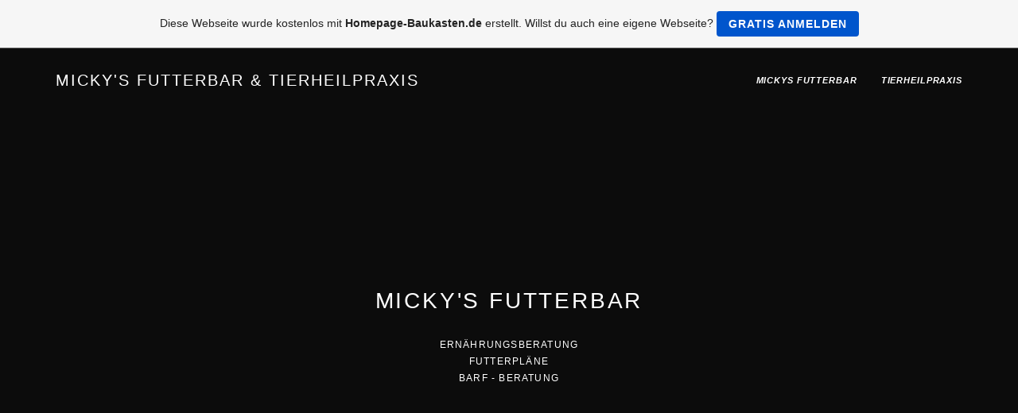

--- FILE ---
content_type: text/html; charset=iso-8859-15
request_url: https://mickys-futterbar.de.tl/
body_size: 4096
content:
<!DOCTYPE html>
<html lang="de">
<head>
	<meta charset="UTF-8">
	<meta name="viewport" content="width=device-width, initial-scale=1.0">
	<title>Mickys FutterBar & TierheilPraxis - Mickys FutterBar</title>
	
	        <script type="text/javascript">
        var dateTimeOffset = new Date().getTimezoneOffset();
        
        function getElementsByClassNameLocalTimeWrapper() {
            return document.getElementsByClassName("localtime");
        }
        
        (function () {
            var onload = function () {
                var elementArray = new Array();
                
                if (document.getElementsByClassName) {
                    elementArray = getElementsByClassNameLocalTimeWrapper();
                } else {
                    var re = new RegExp('(^| )localtime( |$)');
                    var els = document.getElementsByTagName("*");
                    for (var i=0,j=els.length; i<j; i++) {
                        if (re.test(els[i].className))
                            elementArray.push(els[i]);
                    }
                }
                
                for (var i = 0; i < elementArray.length; i++) {    
                    var timeLocal = new Date(parseInt(elementArray[i].getAttribute("data-timestamp")));
                    var hour = timeLocal.getHours();
                    var ap = "am";
                    if (hour > 11) {
                        ap = "pm";
                    }
                    else if (hour > 12) {
                        hour = hour - 12;
                    }
                    
                    var string = elementArray[i].getAttribute("data-template");
                    string = string.replace("[Y]", timeLocal.getFullYear());
                    string = string.replace("[m]", ('0' + (timeLocal.getMonth() + 1)).slice(-2));
                    string = string.replace("[d]", ('0' + timeLocal.getDate()).slice(-2));
                    string = string.replace("[H]", ('0' + timeLocal.getHours()).slice(-2));
                    string = string.replace("[g]", ('0' + hour).slice(-2));
                    string = string.replace("[i]", ('0' + timeLocal.getMinutes()).slice(-2));
                    string = string.replace("[s]", ('0' + timeLocal.getSeconds()).slice(-2));
                    string = string.replace("[a]", ap);
                    elementArray[i].childNodes[0].nodeValue = string;
                }
            };
            
            if (window.addEventListener)
                window.addEventListener("DOMContentLoaded", onload);
            else if (window.attachEvent)
                window.attachEvent("onload", onload);
        })();
        </script><link rel="canonical" href="https://mickys-futterbar.de.tl/" />
<script src="https://wtheme.webme.com/js/jquery-1.11.3.min.js"></script>
<link href="https://netdna.bootstrapcdn.com/font-awesome/4.7.0/css/font-awesome.css" rel="stylesheet">
<script type="text/javascript" src="https://maxcdn.bootstrapcdn.com/bootstrap/3.3.7/js/bootstrap.min.js"></script>
<link rel="stylesheet" href="https://maxcdn.bootstrapcdn.com/bootstrap/3.3.7/css/bootstrap.min.css" />
<link rel="icon" href="https://img.webme.com/pic/m/mickys-futterbar/Logo Micky FutterBar.jpg" type="image/x-icon">
<link rel="shortcut icon" type="image/x-icon" href="https://img.webme.com/pic/m/mickys-futterbar/Logo Micky FutterBar.jpg" />
<link type="image/x-icon" href="https://img.webme.com/pic/m/mickys-futterbar/Logo Micky FutterBar.jpg" />
<link href="https://img.webme.com/pic/m/mickys-futterbar/Logo Micky FutterBar.jpg" rel="apple-touch-icon" />
<link href="https://img.webme.com/pic/m/mickys-futterbar/Logo Micky FutterBar.jpg" rel="apple-touch-icon" sizes="76x76" />
<link href="https://img.webme.com/pic/m/mickys-futterbar/Logo Micky FutterBar.jpg" rel="apple-touch-icon" sizes="120x120" />
<link href="https://img.webme.com/pic/m/mickys-futterbar/Logo Micky FutterBar.jpg" rel="apple-touch-icon" sizes="152x152" />
<meta property="og:title" content="Mickys FutterBar & TierheilPraxis - Mickys FutterBar" />
<meta property="og:image" content="https://theme.webme.com/designs/semantic/screen.jpg" />
<script async id="timify" type="text/javascript"
    src="https://widget.timify.com/js/widget.js"
    data-position="flexible" >
</script>

<script>
    function WebmeLoadAdsScript() {

    }
</script><script>
    document.addEventListener('DOMContentLoaded', function() {
        WebmeLoadAdsScript();
        window.dispatchEvent(new Event('CookieScriptNone'));
    });
</script>	
	<!-- Plugins -->
	<link href="//theme.webme.com/designs/semantic/assets/css/flexslider.css" rel="stylesheet">
	
	<style>
	.navbar-custom {
		background: #FFFFFF;
	}
	
	.navbar-custom a {
		color: #666666 !important;
	}
	</style>
	
	<!-- Template core CSS -->
	<link href="//theme.webme.com/designs/semantic/assets/css/style.css" rel="stylesheet">
	
	<style>
	.navbar-fixed-bottom .navbar-collapse, .navbar-fixed-top .navbar-collapse {
		max-height: none;
	}
	
	.module-small, .module-small a {
		background-color: #FFFFFF !important;
		color: #666666;
	}
	
	.footer, .footer a {
		color: ;
	}
	
	@media (min-width: 768px) {
				.navbar-transparent .nav li > a, .navbar-transparent .navbar-brand, .navbar-transparent {
    		color: #FFFFFF !important;
		}
				.navbar-transparent .dropdown-menu > li > a {
			color: #FFFFFF !important;
		}
	}
	
	@media (max-width: 767px) {
				.navbar-custom li a:hover {
			background:  !important;
		}
	}
	
	.navbar-custom .dropdown-menu {
		background-color: #FFFFFF !important;
	}
	
	.navbar-custom .dropdown-menu > li > a:hover {
		background-color:  !important;
		color:  !important;
	}
	
	.footer {
		background-color:  !important;
	}
	
	.module-title {
		color: #FFFFFF !important;
	}
	
	.navbar-custom .dropdown-menu > li > a {
		color: #666666 !important;
	}
	
	.hero-slider {
				color: #FFFFFF !important;
	}
	
	.flex-control-nav > li > a:hover, .flex-control-nav > li > a.flex-active {
		background: #FFFFFF;
	}
	
	.flex-control-nav > li > a {
    	background: transparent;
    	border: 1px solid #FFFFFF;
	}
	
	input, textarea, select, button {
	   color: black;
	}
	</style>
</head>
<body>

	<!-- PRELOADER -->
	<div class="page-loader">
		<div class="loader">Loading...</div>
	</div>
	<!-- /PRELOADER -->

	<!-- NAVIGATION -->
	<nav class="navbar navbar-custom navbar-transparent navbar-fixed-top" role="navigation" id="forFixedElement">

			<div class="container">
		
				<div class="navbar-header">
					<button type="button" id="semantic-custom-navbar-toggle-button" class="navbar-toggle" data-toggle="collapse" data-target="#custom-collapse">
						<span class="sr-only">Toggle navigation</span>
						<span class="icon-bar"></span>
						<span class="icon-bar"></span>
						<span class="icon-bar"></span>
					</button>
					<a class="navbar-brand" href="/">Micky's FutterBar & TierheilPraxis</a>
				</div>
		
				<div class="collapse navbar-collapse" id="custom-collapse">
		
					<ul class="nav navbar-nav navbar-right">
						<li>
                        <a href="/Mickys-FutterBar.htm"><i><b>Mickys FutterBar</b></i></a>
                        
                    </li>
<li>
                        <a href="/TierheilPraxis.htm"><i><b>TierheilPraxis</b></i></a>
                        
                    </li>
					</ul>
				</div>
		
			</div>

	</nav>
	<!-- /NAVIGATION -->


	<!-- HOME -->
	<section id="home" class="module-hero module-parallax module-fade module-full-height">

		<div class="hero-slider">
			<ul class="slides">
				<!-- SLIDE -->
				<li class="bg-dark">

					<div class="slidebg slide-zoom bg-dark-30" style="background-image:url(//img.webme.com/pic/m/mickys-futterbar/MiPlu.jpg)"></div>

					<div class="hs-caption container">
						<div class="caption-content">
							<div class="hs-title-size-3 font-alt m-b-20">
								Micky's FutterBar							</div>
							<div class="hs-title-size-1 font-inc">
								Ernährungsberatung <br />
Futterpläne <br />
BARF - Beratung							</div>
						</div>
					</div>

				</li>
				<!-- /SLIDE -->
				<!-- SLIDE -->
				<li class="bg-dark">

					<div class="slidebg slide-zoom bg-dark-30" style="background-image:url(//img.webme.com/pic/m/mickys-futterbar/Katze%20web%202.jpg)"></div>

					<div class="hs-caption container">
						<div class="caption-content">
							<div class="hs-title-size-3 font-alt m-b-20">
								TierheilPraxis 							</div>
							<div class="hs-title-size-1 font-inc">
								Ganzheitliche Therapiekonzepte für HUNDE - KATZEN - NAGER							</div>
						</div>
					</div>

				</li>
				<!-- /SLIDE -->
				<!-- SLIDE -->
				<li class="bg-dark">

					<div class="slidebg slide-zoom bg-dark-30" style="background-image:url(//img.webme.com/pic/m/mickys-futterbar/Lehnm%C3%BChle%207%202018.jpg)"></div>

					<div class="hs-caption container">
						<div class="caption-content">
							<div class="hs-title-size-3 font-alt m-b-20">
								Wir freuen uns über eine Nachricht:							</div>
							<div class="hs-title-size-1 font-inc">
								0172 / 76 200 48<br />
buero@mickys-futterbar.de<br />
<br />
Pillnitzer. Str. 4<br />
01809 Heidenau 							</div>
						</div>
					</div>

				</li>
				<!-- /SLIDE -->
			</ul>
		</div>

	</section >
	<!-- /HOME -->



	<!-- WRAPPER -->
	<div class="wrapper">


		<section id="mainContent" class="module-small" style="min-height: 500px;">
			<div class="container">
				<div class="row">
                        <div class="col-sm-12">
<br>
                            <h4 style="text-align: left;"><span style="font-size: xx-small;"><small>Pillnitzer Str. 4 | 01809 Heidenau | Inhaber: Mario Maul | THP Sandy Maul 0172-76 200 48</small></span><span style="font-size: smaller;"><br />
<div style="text-align: center;">&nbsp;</div>
</span></h4>
<h4 style="text-align: center;"><img src="//img.webme.com/pic/m/mickys-futterbar/PavelverfolgtMicky.png" alt="" /></h4>
<h4><span style="font-size: smaller;">
<div style="text-align: center;"><big><button class="timify-button" data-id="5a5a99a3fda41e0f0ec697d5">Termin buchen</button><span style="font-size: x-large;">&nbsp;<br />
Diese Seite ist umgezogen!<br />
www.tierheilpraxis-heidenau.de<br />
<br />
<br />
</span></big></div>
</span></h4>                        </div>
				</div>
			</div>
		</section>


		<hr class="divider-w">

		<!-- CONTACT -->
		<section id="contactRowFooterContent" class="module-small" style="padding: 30px 0;">
		
			<div class="container">
		
				<div class="row">
		
					<!-- CONTENT BOX -->
					<div class="col-sm-4">
						<div class="content-box">
							<div class="content-box-icon">
<span class="fa fa-map-marker"></span>							</div>
							<div class="content-box-title font-inc">
Pillnitzer Str. 4, 01809 Heidenau							</div>
						</div>
					</div>
					<!-- /CONTENT BOX -->
		
					<!-- CONTENT BOX -->
					<div class="col-sm-4">
						<div class="content-box">
							<div class="content-box-icon">
								<span class="fa fa-mobile"></span>
							</div>
							<div class="content-box-title font-inc">
								0172 - 76 200 48							</div>
						</div>
					</div>
					<!-- /CONTENT BOX -->
		
					<!-- CONTENT BOX -->
					<div class="col-sm-4">
						<div class="content-box">
							<div class="content-box-icon">
								<a href="mailto:mickys-futterbar@gmx.de"><span class="fa fa-envelope-open-o"></span></a>
							</div>
							<div class="content-box-title font-inc">
								<a href="mailto:mickys-futterbar@gmx.de">mickys-futterbar@gmx.de</a>
							</div>
						</div>
					</div>
					<!-- /CONTENT BOX -->
		
				</div>
		
			</div>
		
		</section>
		<!-- /CONTACT -->
		

		<!-- FOOTER -->
		<footer class="footer">
		
			<div class="container">
		
				<div class="row">
					<div class="col-sm-12 text-center">
<ul class="social-links clearfix hidden-xs"></ul>											
						<p class="copyright font-inc m-b-0">&copy; 2026 <a href="/">Inhaber: Mario Maul</a></p>
						
																		<a id="selfpromotionOverlay" href="https://www.homepage-baukasten.de/?c=4000&amp;utm_source=selfpromotion&amp;utm_campaign=overlay&amp;utm_medium=footer" target="_blank" rel="nofollow">
    Diese Webseite wurde kostenlos mit <b>Homepage-Baukasten.de</b> erstellt. Willst du auch eine eigene Webseite?

    <div class="btn btn-1">Gratis anmelden</div>

</a>
<style>
    body {
        padding-top: 124px;
    }
    #forFixedElement {
        top: 124px;
    }
    @media (min-width: 365px) {
        body {
            padding-top: 103px;
        }
        #forFixedElement {
            top: 103px;
        }
    }
    @media (min-width: 513px) {
        body {
            padding-top: 82px;
        }
        #forFixedElement {
            top: 82px;
        }
    }
    @media (min-width: 936px) {
        body {
            padding-top: 61px;
        }
        #forFixedElement {
            top: 61px;
        }
    }

    /* General button style */
    #selfpromotionOverlay .btn {
        border: none;
        font-size: inherit;
        color: inherit;
        background: none;
        cursor: pointer;
        padding: 6px 15px;
        display: inline-block;
        text-transform: uppercase;
        letter-spacing: 1px;
        font-weight: 700;
        outline: none;
        position: relative;
        -webkit-transition: all 0.3s;
        -moz-transition: all 0.3s;
        transition: all 0.3s;
        margin: 0px;
    }

    /* Button 1 */
    #selfpromotionOverlay .btn-1, #selfpromotionOverlay .btn-1:visited {
        background: rgb(0, 85, 204);
        color: #fff;
    }

    #selfpromotionOverlay .btn-1:hover {
        background: #2980b9;
    }

    #selfpromotionOverlay .btn-1:active {
        background: #2980b9;
        top: 2px;
    }

    #selfpromotionOverlay {
        font: 400 12px/1.8 "Open Sans", Verdana, sans-serif;
        text-align: center;
        opacity: 1;
        transition: opacity 1s ease;
        position: fixed;
        overflow: hidden;
        box-sizing: border-box;
        font-size: 14px;
        text-decoration: none;
        line-height: 1.5em;
        flex-wrap: nowrap;
        z-index: 5000;
        padding: 14px;
        width: 100%;
        left: 0;
        right: 0;
        top: 0;
        color: rgb(35,35,35);
        background-color: rgb(246,246,246);
        border-bottom: 1px solid #5a5a5a;
    }

    #selfpromotionOverlay:hover {
        background: white;
        text-decoration: none;
    }
</style>						
					</div>
		
				</div>
		
			</div>
		
		</footer>
		<!-- /FOOTER -->

	</div>
	<!-- /WRAPPER -->
	<!-- Scroll-up -->
	<div class="scroll-up">
		<a href="#totop"><i class="fa fa-angle-double-up"></i></a>
	</div>
	
	<!-- Javascript files -->
	<script src="//theme.webme.com/designs/semantic/assets/js/jquery.flexslider-min.js"></script>
	<script src="//theme.webme.com/designs/semantic/assets/js/custom.js"></script>

</body>
</html>
